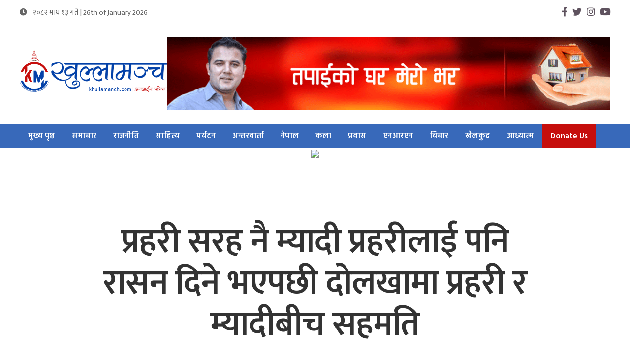

--- FILE ---
content_type: text/html; charset=UTF-8
request_url: https://khullamanch.com/archives/5414
body_size: 9553
content:
 <!doctype html>
<html lang="en">
<head>
	<meta charset="UTF-8">
	<meta name="viewport" content="width=device-width, initial-scale=1">
	<link rel="profile" href="https://gmpg.org/xfn/11">

	<title>प्रहरी सरह नै म्यादी प्रहरीलाई पनि रासन दिने भएपछी  दोलखामा प्रहरी र म्यादीबीच सहमति &#8211; खुल्लामन्च : समुदायको आवाज</title>
<meta name='robots' content='max-image-preview:large' />
<link rel="alternate" type="application/rss+xml" title="खुल्लामन्च : समुदायको आवाज &raquo; Feed" href="https://khullamanch.com/feed" />
<link rel="alternate" type="application/rss+xml" title="खुल्लामन्च : समुदायको आवाज &raquo; Comments Feed" href="https://khullamanch.com/comments/feed" />
<link rel="alternate" type="application/rss+xml" title="खुल्लामन्च : समुदायको आवाज &raquo; प्रहरी सरह नै म्यादी प्रहरीलाई पनि रासन दिने भएपछी  दोलखामा प्रहरी र म्यादीबीच सहमति Comments Feed" href="https://khullamanch.com/archives/5414/feed" />
<script>
window._wpemojiSettings = {"baseUrl":"https:\/\/s.w.org\/images\/core\/emoji\/15.0.3\/72x72\/","ext":".png","svgUrl":"https:\/\/s.w.org\/images\/core\/emoji\/15.0.3\/svg\/","svgExt":".svg","source":{"concatemoji":"https:\/\/khullamanch.com\/wp-includes\/js\/wp-emoji-release.min.js?ver=6.5.7"}};
/*! This file is auto-generated */
!function(i,n){var o,s,e;function c(e){try{var t={supportTests:e,timestamp:(new Date).valueOf()};sessionStorage.setItem(o,JSON.stringify(t))}catch(e){}}function p(e,t,n){e.clearRect(0,0,e.canvas.width,e.canvas.height),e.fillText(t,0,0);var t=new Uint32Array(e.getImageData(0,0,e.canvas.width,e.canvas.height).data),r=(e.clearRect(0,0,e.canvas.width,e.canvas.height),e.fillText(n,0,0),new Uint32Array(e.getImageData(0,0,e.canvas.width,e.canvas.height).data));return t.every(function(e,t){return e===r[t]})}function u(e,t,n){switch(t){case"flag":return n(e,"\ud83c\udff3\ufe0f\u200d\u26a7\ufe0f","\ud83c\udff3\ufe0f\u200b\u26a7\ufe0f")?!1:!n(e,"\ud83c\uddfa\ud83c\uddf3","\ud83c\uddfa\u200b\ud83c\uddf3")&&!n(e,"\ud83c\udff4\udb40\udc67\udb40\udc62\udb40\udc65\udb40\udc6e\udb40\udc67\udb40\udc7f","\ud83c\udff4\u200b\udb40\udc67\u200b\udb40\udc62\u200b\udb40\udc65\u200b\udb40\udc6e\u200b\udb40\udc67\u200b\udb40\udc7f");case"emoji":return!n(e,"\ud83d\udc26\u200d\u2b1b","\ud83d\udc26\u200b\u2b1b")}return!1}function f(e,t,n){var r="undefined"!=typeof WorkerGlobalScope&&self instanceof WorkerGlobalScope?new OffscreenCanvas(300,150):i.createElement("canvas"),a=r.getContext("2d",{willReadFrequently:!0}),o=(a.textBaseline="top",a.font="600 32px Arial",{});return e.forEach(function(e){o[e]=t(a,e,n)}),o}function t(e){var t=i.createElement("script");t.src=e,t.defer=!0,i.head.appendChild(t)}"undefined"!=typeof Promise&&(o="wpEmojiSettingsSupports",s=["flag","emoji"],n.supports={everything:!0,everythingExceptFlag:!0},e=new Promise(function(e){i.addEventListener("DOMContentLoaded",e,{once:!0})}),new Promise(function(t){var n=function(){try{var e=JSON.parse(sessionStorage.getItem(o));if("object"==typeof e&&"number"==typeof e.timestamp&&(new Date).valueOf()<e.timestamp+604800&&"object"==typeof e.supportTests)return e.supportTests}catch(e){}return null}();if(!n){if("undefined"!=typeof Worker&&"undefined"!=typeof OffscreenCanvas&&"undefined"!=typeof URL&&URL.createObjectURL&&"undefined"!=typeof Blob)try{var e="postMessage("+f.toString()+"("+[JSON.stringify(s),u.toString(),p.toString()].join(",")+"));",r=new Blob([e],{type:"text/javascript"}),a=new Worker(URL.createObjectURL(r),{name:"wpTestEmojiSupports"});return void(a.onmessage=function(e){c(n=e.data),a.terminate(),t(n)})}catch(e){}c(n=f(s,u,p))}t(n)}).then(function(e){for(var t in e)n.supports[t]=e[t],n.supports.everything=n.supports.everything&&n.supports[t],"flag"!==t&&(n.supports.everythingExceptFlag=n.supports.everythingExceptFlag&&n.supports[t]);n.supports.everythingExceptFlag=n.supports.everythingExceptFlag&&!n.supports.flag,n.DOMReady=!1,n.readyCallback=function(){n.DOMReady=!0}}).then(function(){return e}).then(function(){var e;n.supports.everything||(n.readyCallback(),(e=n.source||{}).concatemoji?t(e.concatemoji):e.wpemoji&&e.twemoji&&(t(e.twemoji),t(e.wpemoji)))}))}((window,document),window._wpemojiSettings);
</script>
<style id='wp-emoji-styles-inline-css'>

	img.wp-smiley, img.emoji {
		display: inline !important;
		border: none !important;
		box-shadow: none !important;
		height: 1em !important;
		width: 1em !important;
		margin: 0 0.07em !important;
		vertical-align: -0.1em !important;
		background: none !important;
		padding: 0 !important;
	}
</style>
<link rel='stylesheet' id='UIKIT-css-css' href='https://khullamanch.com/wp-content/themes/khullamanch/assets/css/uikit.min.css?ver=6.5.7' media='all' />
<link rel='stylesheet' id='fontawesome-css' href='https://khullamanch.com/wp-content/themes/khullamanch/assets/css/all.css?ver=6.5.7' media='all' />
<link rel='stylesheet' id='khullamanch-style-css' href='https://khullamanch.com/wp-content/themes/khullamanch/style.css?ver=1.0.0' media='all' />
<link rel='stylesheet' id='resoinsive-css' href='https://khullamanch.com/wp-content/themes/khullamanch/assets/css/responsive.css?ver=6.5.7' media='all' />
<link rel="https://api.w.org/" href="https://khullamanch.com/wp-json/" /><link rel="alternate" type="application/json" href="https://khullamanch.com/wp-json/wp/v2/posts/5414" /><link rel="EditURI" type="application/rsd+xml" title="RSD" href="https://khullamanch.com/xmlrpc.php?rsd" />
<meta name="generator" content="WordPress 6.5.7" />
<link rel="canonical" href="https://khullamanch.com/archives/5414" />
<link rel='shortlink' href='https://khullamanch.com/?p=5414' />
<link rel="alternate" type="application/json+oembed" href="https://khullamanch.com/wp-json/oembed/1.0/embed?url=https%3A%2F%2Fkhullamanch.com%2Farchives%2F5414" />
<link rel="alternate" type="text/xml+oembed" href="https://khullamanch.com/wp-json/oembed/1.0/embed?url=https%3A%2F%2Fkhullamanch.com%2Farchives%2F5414&#038;format=xml" />
<link rel="pingback" href="https://khullamanch.com/xmlrpc.php">		<style type="text/css">
					.site-title,
			.site-description {
				position: absolute;
				clip: rect(1px, 1px, 1px, 1px);
				}
					</style>
		<link rel="icon" href="https://khullamanch.com/wp-content/uploads/2021/02/khulla.png" sizes="32x32" />
<link rel="icon" href="https://khullamanch.com/wp-content/uploads/2021/02/khulla.png" sizes="192x192" />
<link rel="apple-touch-icon" href="https://khullamanch.com/wp-content/uploads/2021/02/khulla.png" />
<meta name="msapplication-TileImage" content="https://khullamanch.com/wp-content/uploads/2021/02/khulla.png" />
	
	<meta property="og:image" content="https://khullamanch.com/wp-content/uploads/2017/12/myadi2.jpg" />
	
	
	<script type='text/javascript' src='https://platform-api.sharethis.com/js/sharethis.js#property=602603b2724c390011e3ee90&product=sop' async='async'></script>
</head>

<body class="post-template-default single single-post postid-5414 single-format-standard wp-custom-logo">
<div id="page" class="site">
	<div class="top-header">
		<div class="uk-container">
			<div class="uk-flex uk-flex-middle uk-flex-between uk-flex-wrap">
				<div class="date">
					<i class="fa fa-clock"></i>
						२०८२ माघ  १३ गते  | 26th of January 2026									
				</div>
				<div>
												<a href="https://www.facebook.com/KhullaManchCom-262787457090640/" target="_blank"
								rel="noopener noreferrer">
								<i class="fab fa-facebook-f"></i>
							</a>
																					<a href="https://twitter.com/" target="_blank"
								rel="noopener noreferrer">
								<i class="fab fa-twitter"></i>

							</a>
																					<a href="#" target="_blank"
								rel="noopener noreferrer">
								<i class="fab fa-instagram"></i>

							</a>
																					<a href="https://www.youtube.com/watch?v=6-lqbQPPk98" target="_blank"
								rel="noopener noreferrer">
								<i class="fab fa-youtube"></i>

							</a>
														
				</div>
			</div>
		</div>
	</div>
	
	<header id="masthead" class="site-header"  >
		<div class="uk-container">
				<div class="uk-flex uk-flex-middle uk-flex-between">
						<div class="site-branding">
							<a href="https://khullamanch.com/" class="custom-logo-link" rel="home"><img width="470" height="180" src="https://khullamanch.com/wp-content/uploads/2021/02/key_gen_server.png" class="custom-logo" alt="खुल्लामन्च : समुदायको आवाज" decoding="async" fetchpriority="high" srcset="https://khullamanch.com/wp-content/uploads/2021/02/key_gen_server.png 470w, https://khullamanch.com/wp-content/uploads/2021/02/key_gen_server-300x115.png 300w" sizes="(max-width: 470px) 100vw, 470px" /></a>								<p class="site-title"><a href="https://khullamanch.com/" rel="home">खुल्लामन्च : समुदायको आवाज</a></p>
																<p class="site-description">Connecting Community Through Media</p>
												</div><!-- .site-branding -->
					<div class="header-ad uk-visible@m">
						    <div class="desktop-view">
								
								<a href="https://www.facebook.com/realtorsuryathapa"><img src="https://khullamanch.com/wp-content/uploads/2024/04/Untitled.gif"></a>
						 							</div>
					</div>

					<a uk-toggle="target: #offcanvas-reveal"  class="toggle">
						<i class="fas fa-bars"></i>
					</a>
				</div>
		</div>

		<nav id="site-navigation" class="site-nav">
			<div class="uk-container">
				<div class="menu-primary-menu-container"><ul id="primary-menu" class="uk-visible@m"><li id="menu-item-28" class="menu-item menu-item-type-custom menu-item-object-custom menu-item-28"><a href="/">मुख्य पृष्ठ</a></li>
<li id="menu-item-30" class="menu-item menu-item-type-taxonomy menu-item-object-category current-post-ancestor current-menu-parent current-post-parent menu-item-30"><a href="https://khullamanch.com/archives/category/news">समाचार</a></li>
<li id="menu-item-237" class="menu-item menu-item-type-taxonomy menu-item-object-category menu-item-237"><a href="https://khullamanch.com/archives/category/politics">राजनीति</a></li>
<li id="menu-item-238" class="menu-item menu-item-type-taxonomy menu-item-object-category menu-item-238"><a href="https://khullamanch.com/archives/category/literature">साहित्य</a></li>
<li id="menu-item-33" class="menu-item menu-item-type-taxonomy menu-item-object-category menu-item-33"><a href="https://khullamanch.com/archives/category/tourism">पर्यटन</a></li>
<li id="menu-item-239" class="menu-item menu-item-type-taxonomy menu-item-object-category menu-item-239"><a href="https://khullamanch.com/archives/category/interview">अन्तरवार्ता</a></li>
<li id="menu-item-236" class="menu-item menu-item-type-taxonomy menu-item-object-category menu-item-236"><a href="https://khullamanch.com/archives/category/nepal">नेपाल</a></li>
<li id="menu-item-36" class="menu-item menu-item-type-taxonomy menu-item-object-category menu-item-36"><a href="https://khullamanch.com/archives/category/entertainment">कला</a></li>
<li id="menu-item-64" class="menu-item menu-item-type-custom menu-item-object-custom menu-item-has-children menu-item-64"><a>प्रवास</a>
<ul class="sub-menu">
	<li id="menu-item-65" class="menu-item menu-item-type-taxonomy menu-item-object-category menu-item-65"><a href="https://khullamanch.com/archives/category/foriegn/usa">अमेरिका</a></li>
	<li id="menu-item-66" class="menu-item menu-item-type-taxonomy menu-item-object-category menu-item-66"><a href="https://khullamanch.com/archives/category/foriegn/los-angeles">लस एन्जलस</a></li>
</ul>
</li>
<li id="menu-item-91" class="menu-item menu-item-type-taxonomy menu-item-object-category menu-item-91"><a href="https://khullamanch.com/archives/category/nrn-election-2017">एनआरएन</a></li>
<li id="menu-item-141" class="menu-item menu-item-type-taxonomy menu-item-object-category menu-item-141"><a href="https://khullamanch.com/archives/category/thoughts">विचार</a></li>
<li id="menu-item-37" class="menu-item menu-item-type-taxonomy menu-item-object-category menu-item-37"><a href="https://khullamanch.com/archives/category/sports">खेलकुद</a></li>
<li id="menu-item-11021" class="menu-item menu-item-type-taxonomy menu-item-object-category menu-item-11021"><a href="https://khullamanch.com/archives/category/%e0%a4%86%e0%a4%a7%e0%a5%8d%e0%a4%af%e0%a4%be%e0%a4%a4%e0%a5%8d%e0%a4%ae">आध्यात्म</a></li>
<li id="menu-item-17936" class="redbutton menu-item menu-item-type-custom menu-item-object-custom menu-item-17936"><a href="https://www.paypal.com/donate?business=khullamanch.com%40gmail.com&#038;currency_code=USD">Donate Us</a></li>
</ul></div>			</div>

		</nav>

	</header><!-- #masthead -->




<div id="offcanvas-reveal" class="canvas-menu" uk-offcanvas="mode: reveal; overlay: true">
    <div class="uk-offcanvas-bar">
        <div class="menu-primary-menu-container"><ul id="primary-menu" class="menu"><li class="menu-item menu-item-type-custom menu-item-object-custom menu-item-28"><a href="/">मुख्य पृष्ठ</a></li>
<li class="menu-item menu-item-type-taxonomy menu-item-object-category current-post-ancestor current-menu-parent current-post-parent menu-item-30"><a href="https://khullamanch.com/archives/category/news">समाचार</a></li>
<li class="menu-item menu-item-type-taxonomy menu-item-object-category menu-item-237"><a href="https://khullamanch.com/archives/category/politics">राजनीति</a></li>
<li class="menu-item menu-item-type-taxonomy menu-item-object-category menu-item-238"><a href="https://khullamanch.com/archives/category/literature">साहित्य</a></li>
<li class="menu-item menu-item-type-taxonomy menu-item-object-category menu-item-33"><a href="https://khullamanch.com/archives/category/tourism">पर्यटन</a></li>
<li class="menu-item menu-item-type-taxonomy menu-item-object-category menu-item-239"><a href="https://khullamanch.com/archives/category/interview">अन्तरवार्ता</a></li>
<li class="menu-item menu-item-type-taxonomy menu-item-object-category menu-item-236"><a href="https://khullamanch.com/archives/category/nepal">नेपाल</a></li>
<li class="menu-item menu-item-type-taxonomy menu-item-object-category menu-item-36"><a href="https://khullamanch.com/archives/category/entertainment">कला</a></li>
<li class="menu-item menu-item-type-custom menu-item-object-custom menu-item-has-children menu-item-64"><a>प्रवास</a>
<ul class="sub-menu">
	<li class="menu-item menu-item-type-taxonomy menu-item-object-category menu-item-65"><a href="https://khullamanch.com/archives/category/foriegn/usa">अमेरिका</a></li>
	<li class="menu-item menu-item-type-taxonomy menu-item-object-category menu-item-66"><a href="https://khullamanch.com/archives/category/foriegn/los-angeles">लस एन्जलस</a></li>
</ul>
</li>
<li class="menu-item menu-item-type-taxonomy menu-item-object-category menu-item-91"><a href="https://khullamanch.com/archives/category/nrn-election-2017">एनआरएन</a></li>
<li class="menu-item menu-item-type-taxonomy menu-item-object-category menu-item-141"><a href="https://khullamanch.com/archives/category/thoughts">विचार</a></li>
<li class="menu-item menu-item-type-taxonomy menu-item-object-category menu-item-37"><a href="https://khullamanch.com/archives/category/sports">खेलकुद</a></li>
<li class="menu-item menu-item-type-taxonomy menu-item-object-category menu-item-11021"><a href="https://khullamanch.com/archives/category/%e0%a4%86%e0%a4%a7%e0%a5%8d%e0%a4%af%e0%a4%be%e0%a4%a4%e0%a5%8d%e0%a4%ae">आध्यात्म</a></li>
<li class="redbutton menu-item menu-item-type-custom menu-item-object-custom menu-item-17936"><a href="https://www.paypal.com/donate?business=khullamanch.com%40gmail.com&#038;currency_code=USD">Donate Us</a></li>
</ul></div>    </div>
</div>


 <section class="ad-after-breaking uk-text-center">
			<div class="uk-container">
				
				<div class="mobile-view">
					 <div class="gam-ad-position-wrap home-header-logo-right">
	</div>
				</div><img src=https://theworldnepalnews.com/wp-content/uploads/2021/02/rajendra-dai-new-ad-scaled.gif">
			</div>
		</section>
 <script async src="https://pagead2.googlesyndication.com/pagead/js/adsbygoogle.js?client=ca-pub-3202919183599759"
     crossorigin="anonymous"></script>
		
	<main id="primary" class="site-main">
	    
	     	 <section class="ad-after-breaking uk-text-center">
			<div class="uk-container">
				<div class="desktop-view">
					 	<div class="gam-ad-position-wrap home-after-main-menu">
	</div>
				</div>
				<div class="mobile-view">
					<div class="gam-ad-position-wrap home-after-main-menu">
	</div>
				</div>
			</div>
		</section>
		

				
		
		<section class="section">
			<div class="uk-container">
				<div class="single-header">
					<div class="uk-container uk-container-small ">
						<div class="b-news ">
							<h2 class="title uk-container uk-container-small ">
								प्रहरी सरह नै म्यादी प्रहरीलाई पनि रासन दिने भएपछी  दोलखामा प्रहरी र म्यादीबीच सहमति							</h2>
						</div>
					</div>
					<div class="img-wrap" >
					<a href="https://khullamanch.com/archives/5414">
											 <img src="https://khullamanch.com/wp-content/uploads/2017/12/myadi2.jpg" alt="प्रहरी सरह नै म्यादी प्रहरीलाई पनि रासन दिने भएपछी  दोलखामा प्रहरी र म्यादीबीच सहमति"> 										</a>
					</div>
				</div>

 <section class="ad-after-breaking uk-text-center">
			<div class="uk-container">
				<div class="desktop-view">
					 	<div class="gam-ad-position-wrap home-after-breking-news">
	</div>
				</div>
				<div class="mobile-view">
					<div class="gam-ad-position-wrap home-after-breaking-newsmobile">
	</div>
				</div>
			</div>
		</section>
		
				<div class="post-detail">
					<div class="uk-flex uk-flex-middle uk-flex-between uk-flex-wrap">
						<div class=" author__wrap uk-flex uk-flex-middle uk-flex-wrap">
							  <!--   <img src="https://www.khullamanch.com/wp-content/uploads/2021/02/jhakri.jpg" alt=""> -->
							   <img src=https://khullamanch.com/wp-content/uploads/2021/02/khulla.png>								<strong> खुल्लामन्च </strong>		
								<div class="post__time">
									   &nbsp;प्रकाशित: २०७४ पुष  ३ गते १३:२८								</div>
						</div>

						
						<div class="uk-flex uk-flex-middle uk-flex-wrap">
							<div class="text-resizer">
								<button class="increase-font" id="change-font-size"> 
									अ <sup>+</sup>
								</button>
								<button class="decrease-font" id="change-font-size"> 
									अ <sup>-</sup>
								</button>
							</div>
							<!-- ShareThis BEGIN --><div class="sharethis-inline-share-buttons"></div><!-- ShareThis END -->
						</div>
					</div>
				</div>
			</div>
		</section>

		<section class="uk-article section">
			<div class="uk-container">
				<div class="uk-grid uk-grid-medium" uk-grid>
					<div class="uk-width-expand@m">
						<div class="uk-grid uk-grid-medium " uk-grid>
							<div class="uk-width-small@m"></div>
							<div class="uk-width-expand@m">
								<div class="single-article uk-text-justify">
									<p>दोलखा, ३ पुस । दोलखामा प्रहरी र म्यादी प्रहरीबीच सहमती भएको छ । रासनको बिषयमा प्रहरी र म्यादी प्रहरीबीच विवाद हुदै आएको थियो । नेपाल प्रहरीलाई दिइने रासन सुविधा नै म्यादी प्रहरीलाई दिने भएपछि म्यादी प्रहरी सहमतिमा पुगेका हुन् ।</p>
<p>जिल्ला प्रहरी कार्यालय दोलखाका प्रहरी निरीक्षक रमेश प्रधानका अनुसार दोलखाका प्रहरीलाई प्रति छाक ६५ रुपैयाँ दिने गरिएकोमा अब म्यादी प्रहरीलाई पनि प्रहरीकै बराबर रकम दिने सहमति भएको हो । आफ्नो सेवा सुविधा कटौती गर्न खोजेको र प्रहरीलाई भन्दा बढी खानाको रकम लिन लागेको भन्दै दोलखाका प्रहरी र म्यादी प्रहरीबीच झडप भएको थियो । प्रहरी प्रमुख नायव उपरीक्षक रामेश्वर कार्की र केही म्यादी प्रहरीबीच भएको छलफलमा उक्त सहमति भएको हो ।</p>
<p>सोमबार दिउँसो प्रहरी कार्यालय अगाडि भएको झडपमा ७ जना म्यादी प्रहरी घाइते भएका थिए । घाइते म्यादी प्रहरीको प्रस्तावित चरीकोट अस्पतालमा उपचार भइरहेको छ । म्यादी प्रहरीलाई प्रतिछाक ६० रुपैयाँ तोकिएपछि उनीहरु प्रहरीविरुद्ध आक्रोशित हुँदै प्रतिछाक ९५ रुपैयाँ मागेर नाराबाजी गरी बजार परिक्रमा गरेका थिए । दोलखामा ७ सय ५५ जना म्यादी प्रहरी कार्यरत छन् ।</p>
									
									<div><!-- ShareThis BEGIN --><div class="sharethis-inline-share-buttons"></div><!-- ShareThis END --></div>
									 <section id="text-2" class="widget widget_text">			<div class="textwidget"><p><a href="https://esofttechinc.com" target="_blank" rel="noopener"><img decoding="async" src="https://np.himalayanvoice.com/wp-content/uploads/2025/08/esofttech-ad-scaled.png" /></a></p>
</div>
		</section>									
								</div>
							</div>
							<div class="related-tag uk-text-right">
											</div>
						</div>

						<div class="comment-area uk-margin-medium-top">
							
<div id="comments" class="comments-area">

		<div id="respond" class="comment-respond">
		<h3 id="reply-title" class="comment-reply-title">Leave a Reply</h3><form action="https://khullamanch.com/wp-comments-post.php" method="post" id="commentform" class="comment-form" novalidate><p class="comment-notes"><span id="email-notes">Your email address will not be published.</span> <span class="required-field-message">Required fields are marked <span class="required">*</span></span></p><p class="comment-form-comment"><label for="comment">Comment <span class="required">*</span></label> <textarea id="comment" name="comment" cols="45" rows="8" maxlength="65525" required></textarea></p><p class="comment-form-author"><label for="author">Name</label> <input id="author" name="author" type="text" value="" size="30" maxlength="245" autocomplete="name" /></p>
<p class="comment-form-email"><label for="email">Email</label> <input id="email" name="email" type="email" value="" size="30" maxlength="100" aria-describedby="email-notes" autocomplete="email" /></p>
<p class="comment-form-url"><label for="url">Website</label> <input id="url" name="url" type="url" value="" size="30" maxlength="200" autocomplete="url" /></p>
<p class="form-submit"><input name="submit" type="submit" id="submit" class="submit" value="Post Comment" /> <input type='hidden' name='comment_post_ID' value='5414' id='comment_post_ID' />
<input type='hidden' name='comment_parent' id='comment_parent' value='0' />
</p><p style="display: none;"><input type="hidden" id="akismet_comment_nonce" name="akismet_comment_nonce" value="acff3c4da1" /></p><p style="display: none !important;" class="akismet-fields-container" data-prefix="ak_"><label>&#916;<textarea name="ak_hp_textarea" cols="45" rows="8" maxlength="100"></textarea></label><input type="hidden" id="ak_js_1" name="ak_js" value="78"/><script>document.getElementById( "ak_js_1" ).setAttribute( "value", ( new Date() ).getTime() );</script></p></form>	</div><!-- #respond -->
	
</div><!-- #comments -->
						</div>
						
						
			<section class="ad-after-breaking uk-text-center">
			<div class="uk-container">
				<div class="desktop-view">
					 	 <div class="gam-ad-position-wrap home-after-main-news">
	</div>
				</div>
				<div class="mobile-view">
					 <div class="gam-ad-position-wrap home-after-main-news">
	</div>
				</div>
			</div>
		</section>
		
		<section class="ad-after-breaking uk-text-center">
			<div class="uk-container">
				<div class="desktop-view">
					 	  <div class="gam-ad-position-wrap home-above-rajniti">
	</div>
				</div>
				<div class="mobile-view">
					  <div class="gam-ad-position-wrap home-above-rajniti-mb">
	</div>
				</div>
			</div> 
		</section>
						
						 
						
						<section class=" section related-news">
			<div class="uk-container">
				
				<h2 class="cat-heading uk-text-center">
					<span><a href="#">सम्बन्धित खवर</a></span>
				</h2>
				<div class="three-col-news uk-grid  uk-grid-medium uk-child-width-1-3@m  uk-child-width-1-2" uk-grid>
										<div class="column-news">
						<div class="img-wrap">
		    				<a href="https://khullamanch.com/archives/22891">
															 <img src="https://khullamanch.com/wp-content/uploads/2026/01/navin-k.jpg" alt="सांझ पख लस एन्जलसवासीसंग नविन भट्टराई &#8211; शुक्रवार हिमालयमा"> 														</a>
		    			</div>	
		    			<div class="news-title">
		    				<h3 class="title">
		    					<a href="https://khullamanch.com/archives/22891">सांझ पख लस एन्जलसवासीसंग नविन भट्टराई &#8211; शुक्रवार हिमालयमा</a>
		    				</h3>
		    			</div>
					</div>
										<div class="column-news">
						<div class="img-wrap">
		    				<a href="https://khullamanch.com/archives/22884">
															 <img src="https://khullamanch.com/wp-content/uploads/2025/12/bhuwa-for-RSP.jpg" alt="प्रवास नेपाली सम्पर्क समिति, क्यालिफोर्निया च्याप्टरको अध्यक्ष पदमा भुवा निउरे"> 														</a>
		    			</div>	
		    			<div class="news-title">
		    				<h3 class="title">
		    					<a href="https://khullamanch.com/archives/22884">प्रवास नेपाली सम्पर्क समिति, क्यालिफोर्निया च्याप्टरको अध्यक्ष पदमा भुवा निउरे</a>
		    				</h3>
		    			</div>
					</div>
										<div class="column-news">
						<div class="img-wrap">
		    				<a href="https://khullamanch.com/archives/22881">
															 <img src="https://khullamanch.com/wp-content/uploads/2025/12/gurung-lhoshar.jpg" alt="लस एन्जलसमा तमु ल्होसार भव्य रूपमा मनाइँदै"> 														</a>
		    			</div>	
		    			<div class="news-title">
		    				<h3 class="title">
		    					<a href="https://khullamanch.com/archives/22881">लस एन्जलसमा तमु ल्होसार भव्य रूपमा मनाइँदै</a>
		    				</h3>
		    			</div>
					</div>
										<div class="column-news">
						<div class="img-wrap">
		    				<a href="https://khullamanch.com/archives/22879">
															 <img src="https://khullamanch.com/wp-content/uploads/2018/08/njss-1.jpg" alt="नेपाली जनसम्पर्क समिति अमेरिकाको केन्द्रीय अधिवेशन हाललाई स्थगित, चाँडै नयाँ मिति सार्वजनिक गरिने"> 														</a>
		    			</div>	
		    			<div class="news-title">
		    				<h3 class="title">
		    					<a href="https://khullamanch.com/archives/22879">नेपाली जनसम्पर्क समिति अमेरिकाको केन्द्रीय अधिवेशन हाललाई स्थगित, चाँडै नयाँ मिति सार्वजनिक गरिने</a>
		    				</h3>
		    			</div>
					</div>
										<div class="column-news">
						<div class="img-wrap">
		    				<a href="https://khullamanch.com/archives/22874">
															 <img src="https://khullamanch.com/wp-content/uploads/2025/12/njss-sca.jpg" alt="नेपाली जनसम्पर्क समिति, दक्षिण क्यालिफोर्नियाको सभापतिमा रामचन्द्र लामिछाने"> 														</a>
		    			</div>	
		    			<div class="news-title">
		    				<h3 class="title">
		    					<a href="https://khullamanch.com/archives/22874">नेपाली जनसम्पर्क समिति, दक्षिण क्यालिफोर्नियाको सभापतिमा रामचन्द्र लामिछाने</a>
		    				</h3>
		    			</div>
					</div>
										<div class="column-news">
						<div class="img-wrap">
		    				<a href="https://khullamanch.com/archives/22868">
															 <img src="https://khullamanch.com/wp-content/uploads/2025/12/blood-drive.jpg" alt="नेवा: समाज, साउदर्न क्यालिफोर्नियाद्दारा &#8216;रक्तदान-जीवनदान&#8217; कार्यक्रमको आयोजना"> 														</a>
		    			</div>	
		    			<div class="news-title">
		    				<h3 class="title">
		    					<a href="https://khullamanch.com/archives/22868">नेवा: समाज, साउदर्न क्यालिफोर्नियाद्दारा &#8216;रक्तदान-जीवनदान&#8217; कार्यक्रमको आयोजना</a>
		    				</h3>
		    			</div>
					</div>
										<div class="column-news">
						<div class="img-wrap">
		    				<a href="https://khullamanch.com/archives/22859">
															 <img src="https://khullamanch.com/wp-content/uploads/2025/12/IMG_4216.jpeg" alt="ब्युमोन्ट ब्यानिगं नेपाली समाजको अध्यक्षमा एकदेव शर्मा"> 														</a>
		    			</div>	
		    			<div class="news-title">
		    				<h3 class="title">
		    					<a href="https://khullamanch.com/archives/22859">ब्युमोन्ट ब्यानिगं नेपाली समाजको अध्यक्षमा एकदेव शर्मा</a>
		    				</h3>
		    			</div>
					</div>
										<div class="column-news">
						<div class="img-wrap">
		    				<a href="https://khullamanch.com/archives/22855">
															 <img src="https://khullamanch.com/wp-content/uploads/2025/12/njss-southern.jpg" alt="नेजस, साऊदर्न क्यालिफोर्नियाको अधिवेशन डिसेम्बर २० तारिख, सदस्यता लिने अन्तिम मिति भोलीसम्म"> 														</a>
		    			</div>	
		    			<div class="news-title">
		    				<h3 class="title">
		    					<a href="https://khullamanch.com/archives/22855">नेजस, साऊदर्न क्यालिफोर्नियाको अधिवेशन डिसेम्बर २० तारिख, सदस्यता लिने अन्तिम मिति भोलीसम्म</a>
		    				</h3>
		    			</div>
					</div>
										<div class="column-news">
						<div class="img-wrap">
		    				<a href="https://khullamanch.com/archives/22851">
															 <img src="https://khullamanch.com/wp-content/uploads/2025/12/newaa-yumari.jpg" alt="‘यमरी पुन्ही–२०२५’ : नेवा समुदायको सांस्कृतिक उत्सव डिसेम्बर ७ मा"> 														</a>
		    			</div>	
		    			<div class="news-title">
		    				<h3 class="title">
		    					<a href="https://khullamanch.com/archives/22851">‘यमरी पुन्ही–२०२५’ : नेवा समुदायको सांस्कृतिक उत्सव डिसेम्बर ७ मा</a>
		    				</h3>
		    			</div>
					</div>
									</div>
			</div>
		</section>

					</div>
					<div class="uk-width-medium@m">
						<div class="sidebar-ad uk-text-right">
							<div class="desktop-view">
								<div class="gam-ad-position-wrap">
									 <div class="gam-ad-position-wrap home-main-news-right">
	</div>
							    </div>
							</div>	
						</div>	
						<div class="education-news uk-margin-medium-top">
							<h2 class="cat-heading uk-text-center">
								<span>
									<a href="#">ताजा अपडेट</a>
								</span>
							</h2>
								                    	<div class="column-news">
								<div class="img-wrap">
				    				<a href="https://khullamanch.com/archives/22891">
															 <img src="https://khullamanch.com/wp-content/uploads/2026/01/navin-k.jpg" alt="सांझ पख लस एन्जलसवासीसंग नविन भट्टराई &#8211; शुक्रवार हिमालयमा"> 														</a>
				    			</div>	
				    			<div class="news-title">
				    				<h3 class="title">
				    					<a href="https://khullamanch.com/archives/22891">सांझ पख लस एन्जलसवासीसंग नविन भट्टराई &#8211; शुक्रवार हिमालयमा</a>
				    				</h3>
				    			</div>
							</div>	
							<div class="literature-news ">
															<div class="news thumb-news">
									<div class="img-wrap">
										<a href="https://khullamanch.com/archives/22884">
															 <img src="https://khullamanch.com/wp-content/uploads/2025/12/bhuwa-for-RSP.jpg" alt="प्रवास नेपाली सम्पर्क समिति, क्यालिफोर्निया च्याप्टरको अध्यक्ष पदमा भुवा निउरे"> 														</a>
									</div>
									<div class="news-title">
										<h3 class="title">
											<a href="https://khullamanch.com/archives/22884">प्रवास नेपाली सम्पर्क समिति, क्यालिफोर्निया च्याप्टरको अध्यक्ष पदमा भुवा निउरे</a>
										</h3>
									</div>
								</div>
															<div class="news thumb-news">
									<div class="img-wrap">
										<a href="https://khullamanch.com/archives/22881">
															 <img src="https://khullamanch.com/wp-content/uploads/2025/12/gurung-lhoshar.jpg" alt="लस एन्जलसमा तमु ल्होसार भव्य रूपमा मनाइँदै"> 														</a>
									</div>
									<div class="news-title">
										<h3 class="title">
											<a href="https://khullamanch.com/archives/22881">लस एन्जलसमा तमु ल्होसार भव्य रूपमा मनाइँदै</a>
										</h3>
									</div>
								</div>
															<div class="news thumb-news">
									<div class="img-wrap">
										<a href="https://khullamanch.com/archives/22879">
															 <img src="https://khullamanch.com/wp-content/uploads/2018/08/njss-1.jpg" alt="नेपाली जनसम्पर्क समिति अमेरिकाको केन्द्रीय अधिवेशन हाललाई स्थगित, चाँडै नयाँ मिति सार्वजनिक गरिने"> 														</a>
									</div>
									<div class="news-title">
										<h3 class="title">
											<a href="https://khullamanch.com/archives/22879">नेपाली जनसम्पर्क समिति अमेरिकाको केन्द्रीय अधिवेशन हाललाई स्थगित, चाँडै नयाँ मिति सार्वजनिक गरिने</a>
										</h3>
									</div>
								</div>
															<div class="news thumb-news">
									<div class="img-wrap">
										<a href="https://khullamanch.com/archives/22874">
															 <img src="https://khullamanch.com/wp-content/uploads/2025/12/njss-sca.jpg" alt="नेपाली जनसम्पर्क समिति, दक्षिण क्यालिफोर्नियाको सभापतिमा रामचन्द्र लामिछाने"> 														</a>
									</div>
									<div class="news-title">
										<h3 class="title">
											<a href="https://khullamanch.com/archives/22874">नेपाली जनसम्पर्क समिति, दक्षिण क्यालिफोर्नियाको सभापतिमा रामचन्द्र लामिछाने</a>
										</h3>
									</div>
								</div>
														
							</div>	
						</div>
					</div>
				</div>
			</div>
		</section>



		<!-- <section class=" section related-news">
			<div class="uk-container">
				<h2 class="cat-heading uk-text-center">
					<span><a href="#">सम्बन्धित खवर</a></span>
				</h2>
				<div class="three-col-news uk-grid  uk-grid-medium uk-child-width-1-4@m  uk-child-width-1-2" uk-grid>
										<div class="column-news">
						<div class="img-wrap">
		    				<a href="https://khullamanch.com/archives/22891">
															 <img src="https://khullamanch.com/wp-content/uploads/2026/01/navin-k.jpg" alt="सांझ पख लस एन्जलसवासीसंग नविन भट्टराई &#8211; शुक्रवार हिमालयमा"> 														</a>
		    			</div>	
		    			<div class="news-title">
		    				<h3 class="title">
		    					<a href="https://khullamanch.com/archives/22891">सांझ पख लस एन्जलसवासीसंग नविन भट्टराई &#8211; शुक्रवार हिमालयमा</a>
		    				</h3>
		    			</div>
					</div>
										<div class="column-news">
						<div class="img-wrap">
		    				<a href="https://khullamanch.com/archives/22884">
															 <img src="https://khullamanch.com/wp-content/uploads/2025/12/bhuwa-for-RSP.jpg" alt="प्रवास नेपाली सम्पर्क समिति, क्यालिफोर्निया च्याप्टरको अध्यक्ष पदमा भुवा निउरे"> 														</a>
		    			</div>	
		    			<div class="news-title">
		    				<h3 class="title">
		    					<a href="https://khullamanch.com/archives/22884">प्रवास नेपाली सम्पर्क समिति, क्यालिफोर्निया च्याप्टरको अध्यक्ष पदमा भुवा निउरे</a>
		    				</h3>
		    			</div>
					</div>
										<div class="column-news">
						<div class="img-wrap">
		    				<a href="https://khullamanch.com/archives/22881">
															 <img src="https://khullamanch.com/wp-content/uploads/2025/12/gurung-lhoshar.jpg" alt="लस एन्जलसमा तमु ल्होसार भव्य रूपमा मनाइँदै"> 														</a>
		    			</div>	
		    			<div class="news-title">
		    				<h3 class="title">
		    					<a href="https://khullamanch.com/archives/22881">लस एन्जलसमा तमु ल्होसार भव्य रूपमा मनाइँदै</a>
		    				</h3>
		    			</div>
					</div>
										<div class="column-news">
						<div class="img-wrap">
		    				<a href="https://khullamanch.com/archives/22879">
															 <img src="https://khullamanch.com/wp-content/uploads/2018/08/njss-1.jpg" alt="नेपाली जनसम्पर्क समिति अमेरिकाको केन्द्रीय अधिवेशन हाललाई स्थगित, चाँडै नयाँ मिति सार्वजनिक गरिने"> 														</a>
		    			</div>	
		    			<div class="news-title">
		    				<h3 class="title">
		    					<a href="https://khullamanch.com/archives/22879">नेपाली जनसम्पर्क समिति अमेरिकाको केन्द्रीय अधिवेशन हाललाई स्थगित, चाँडै नयाँ मिति सार्वजनिक गरिने</a>
		    				</h3>
		    			</div>
					</div>
										<div class="column-news">
						<div class="img-wrap">
		    				<a href="https://khullamanch.com/archives/22874">
															 <img src="https://khullamanch.com/wp-content/uploads/2025/12/njss-sca.jpg" alt="नेपाली जनसम्पर्क समिति, दक्षिण क्यालिफोर्नियाको सभापतिमा रामचन्द्र लामिछाने"> 														</a>
		    			</div>	
		    			<div class="news-title">
		    				<h3 class="title">
		    					<a href="https://khullamanch.com/archives/22874">नेपाली जनसम्पर्क समिति, दक्षिण क्यालिफोर्नियाको सभापतिमा रामचन्द्र लामिछाने</a>
		    				</h3>
		    			</div>
					</div>
										<div class="column-news">
						<div class="img-wrap">
		    				<a href="https://khullamanch.com/archives/22868">
															 <img src="https://khullamanch.com/wp-content/uploads/2025/12/blood-drive.jpg" alt="नेवा: समाज, साउदर्न क्यालिफोर्नियाद्दारा &#8216;रक्तदान-जीवनदान&#8217; कार्यक्रमको आयोजना"> 														</a>
		    			</div>	
		    			<div class="news-title">
		    				<h3 class="title">
		    					<a href="https://khullamanch.com/archives/22868">नेवा: समाज, साउदर्न क्यालिफोर्नियाद्दारा &#8216;रक्तदान-जीवनदान&#8217; कार्यक्रमको आयोजना</a>
		    				</h3>
		    			</div>
					</div>
										<div class="column-news">
						<div class="img-wrap">
		    				<a href="https://khullamanch.com/archives/22859">
															 <img src="https://khullamanch.com/wp-content/uploads/2025/12/IMG_4216.jpeg" alt="ब्युमोन्ट ब्यानिगं नेपाली समाजको अध्यक्षमा एकदेव शर्मा"> 														</a>
		    			</div>	
		    			<div class="news-title">
		    				<h3 class="title">
		    					<a href="https://khullamanch.com/archives/22859">ब्युमोन्ट ब्यानिगं नेपाली समाजको अध्यक्षमा एकदेव शर्मा</a>
		    				</h3>
		    			</div>
					</div>
										<div class="column-news">
						<div class="img-wrap">
		    				<a href="https://khullamanch.com/archives/22855">
															 <img src="https://khullamanch.com/wp-content/uploads/2025/12/njss-southern.jpg" alt="नेजस, साऊदर्न क्यालिफोर्नियाको अधिवेशन डिसेम्बर २० तारिख, सदस्यता लिने अन्तिम मिति भोलीसम्म"> 														</a>
		    			</div>	
		    			<div class="news-title">
		    				<h3 class="title">
		    					<a href="https://khullamanch.com/archives/22855">नेजस, साऊदर्न क्यालिफोर्नियाको अधिवेशन डिसेम्बर २० तारिख, सदस्यता लिने अन्तिम मिति भोलीसम्म</a>
		    				</h3>
		    			</div>
					</div>
									</div>
			</div>
		</section> -->

	</main><!-- #main -->

<script async src="https://pagead2.googlesyndication.com/pagead/js/adsbygoogle.js?client=ca-pub-3202919183599759"
     crossorigin="anonymous"></script>
	<footer id="colophon" class="site-footer">
		<div class="uk-container">
			<div class="uk-grid uk-grid-medium uk-grid-divider" uk-grid>
				<div class="uk-width-1-3@m">
						<div class="footer-logo">
							<a href="#">
								<img src="https://khullamanch.com/wp-content/themes/khullamanch/assets/img/logo.png" alt="">
							</a>
						</div>
						<ul class="fa-ul company-contact-info margin-top">
								
							<li>
								<i class="fa-map-marked fa"></i> 
								अमेरिका :							</li>
																				<li>
								<i class="fa fa-phone"></i> 
								 (626) 927 7414							</li>
																										<li>
								<i class="fa fa-envelope"></i> 
								Email:<a href="/cdn-cgi/l/email-protection" class="__cf_email__" data-cfemail="c2a9aab7aeaea3afa3aca1aaeca1adaf82a5afa3abaeeca1adaf">[email&#160;protected]</a> 
							</li>
																		</ul>
						
							Support US: 
								<form action="https://www.paypal.com/donate" method="post" target="_blank">
<input type="hidden" name="business" value="khullamanch.com@gmail.com" />
<input type="hidden" name="item_name" value="Help to run the website" />
<input type="hidden" name="currency_code" value="USD" />
<input type="image" src="https://www.khullaManch.com/wp-content/uploads/2021/03/paypal-payment.png" border="0" name="submit" title="PayPal - The safer, easier way to pay online!" alt="Donate with PayPal button" style="border-radius: 10px; margin-top: 10px;" />
<img alt="" border="0" src="https://www.paypal.com/en_US/i/scr/pixel.gif" width="1" height="1" />
</form>
				</div>
				<div class="uk-width-expand@m">
					<div class="uk-grid uk-grid-medium uk-grid-divider" uk-grid>
						<div class="uk-width-1-3@m">
							<h5 class="footer-head">Quick Links</h5>
							<ul class="uk-list">
								<li>
									<div class="menu-quick-links-container"><ul id="menu-quick-links" class="menu"><li id="menu-item-56" class="menu-item menu-item-type-taxonomy menu-item-object-category current-post-ancestor current-menu-parent current-post-parent menu-item-56"><a href="https://khullamanch.com/archives/category/news">समाचार</a></li>
<li id="menu-item-50" class="menu-item menu-item-type-taxonomy menu-item-object-category menu-item-50"><a href="https://khullamanch.com/archives/category/international">विश्व</a></li>
<li id="menu-item-51" class="menu-item menu-item-type-taxonomy menu-item-object-category menu-item-51"><a href="https://khullamanch.com/archives/category/new-generation">नयाँ पुस्ता</a></li>
<li id="menu-item-52" class="menu-item menu-item-type-taxonomy menu-item-object-category menu-item-52"><a href="https://khullamanch.com/archives/category/sports">खेलकुद</a></li>
<li id="menu-item-53" class="menu-item menu-item-type-taxonomy menu-item-object-category menu-item-53"><a href="https://khullamanch.com/archives/category/tourism">पर्यटन</a></li>
<li id="menu-item-54" class="menu-item menu-item-type-taxonomy menu-item-object-category menu-item-54"><a href="https://khullamanch.com/archives/category/business">बिजनेस</a></li>
<li id="menu-item-55" class="menu-item menu-item-type-taxonomy menu-item-object-category menu-item-55"><a href="https://khullamanch.com/archives/category/entertainment">मनोरञ्जन</a></li>
</ul></div>								</li>
								
							</ul>
						</div>
						<div class="uk-width-2-3@m">
							<h5 class="footer-head">Our Team</h5>
							<div class="uk-grid uk-grid-medium uk-child-width-1-3@m" uk-grid>
								<div class="member "> 
									<span> संस्थापक/प्रधान सम्पादक </span> 
										गोकुल ढकाल
								</div>
								<div class="member "> 
									<span>कार्यकारी निर्देशक </span> 
										निदेश अधिकारी
								</div>
								<div class="member "> 
									<span>सम्पादक</span> 
										 सरस्वती शर्मा (सरु) - विस्कन्सन
								</div>
								<div class="member "> 
									<span> सम्पादक </span> 
										सागर श्रेष्ठ - सान फ्रान्सिस्को
								</div>
								<div class="member "> 
									<span> सल्लाहकार सम्पादक</span> 
									निर्मल अर्याल
								</div>
								<div class="member "> 
									<span>यूरोप प्रमुख </span> 
										बिपिन निरौला
								</div>
										
							</div>
							<a class="btn uk-margin-medium-top" href="https://khullamanch.com//our-teams">View All</a>
						</div>

					</div>
				</div>
			</div>
		</div>
		<div class="last-footer uk-text-center uk-light">
			<div class="uk-container">
				<div>
												<a href="https://www.facebook.com/KhullaManchCom-262787457090640/" target="_blank"
								rel="noopener noreferrer">
								<i class="fab fa-facebook-f"></i>
							</a>
																					<a href="https://twitter.com/" target="_blank"
								rel="noopener noreferrer">
								<i class="fab fa-twitter"></i>

							</a>
																					<a href="#" target="_blank"
								rel="noopener noreferrer">
								<i class="fab fa-instagram"></i>

							</a>
																					<a href="https://www.youtube.com/watch?v=6-lqbQPPk98" target="_blank"
								rel="noopener noreferrer">
								<i class="fab fa-youtube"></i>

							</a>
											</div>
				<p>
					Copyright © 2026 khullamanch.com, All Rights Reserved 
				</p>
			</div>
		</div>
	</footer><!-- #colophon -->
	
</div><!-- #page -->

<script data-cfasync="false" src="/cdn-cgi/scripts/5c5dd728/cloudflare-static/email-decode.min.js"></script><script src="https://khullamanch.com/wp-content/themes/khullamanch/assets/js/jquery-2.0.0.js?ver=20151215" id="jquery -js"></script>
<script src="https://khullamanch.com/wp-content/themes/khullamanch/assets/js/uikit.min.js?ver=20151215" id="UIKIT JS -js"></script>
<script src="https://khullamanch.com/wp-content/themes/khullamanch/assets/js/uikit-icons.min.js?ver=20151215" id="uikiticon JS -js"></script>
<script src="https://khullamanch.com/wp-content/themes/khullamanch/assets/js/main.js?ver=20151215" id="main JS -js"></script>
<script defer src="https://khullamanch.com/wp-content/plugins/akismet/_inc/akismet-frontend.js?ver=1733112424" id="akismet-frontend-js"></script>

<script defer src="https://static.cloudflareinsights.com/beacon.min.js/vcd15cbe7772f49c399c6a5babf22c1241717689176015" integrity="sha512-ZpsOmlRQV6y907TI0dKBHq9Md29nnaEIPlkf84rnaERnq6zvWvPUqr2ft8M1aS28oN72PdrCzSjY4U6VaAw1EQ==" data-cf-beacon='{"version":"2024.11.0","token":"b1a71daa9d0c43d2a74917afd8ce9c4f","r":1,"server_timing":{"name":{"cfCacheStatus":true,"cfEdge":true,"cfExtPri":true,"cfL4":true,"cfOrigin":true,"cfSpeedBrain":true},"location_startswith":null}}' crossorigin="anonymous"></script>
</body>
<script>'undefined'=== typeof _trfq || (window._trfq = []);'undefined'=== typeof _trfd && (window._trfd=[]),_trfd.push({'tccl.baseHost':'secureserver.net'},{'ap':'cpsh-oh'},{'server':'p3plzcpnl506474'},{'dcenter':'p3'},{'cp_id':'9952525'},{'cp_cl':'8'}) // Monitoring performance to make your website faster. If you want to opt-out, please contact web hosting support.</script><script src='https://img1.wsimg.com/traffic-assets/js/tccl.min.js'></script></html>
 <style>
     #comments { display:none !important;}
 </style>

--- FILE ---
content_type: text/html; charset=utf-8
request_url: https://www.google.com/recaptcha/api2/aframe
body_size: 258
content:
<!DOCTYPE HTML><html><head><meta http-equiv="content-type" content="text/html; charset=UTF-8"></head><body><script nonce="vobCKLKhUjIGayQi4eLDmA">/** Anti-fraud and anti-abuse applications only. See google.com/recaptcha */ try{var clients={'sodar':'https://pagead2.googlesyndication.com/pagead/sodar?'};window.addEventListener("message",function(a){try{if(a.source===window.parent){var b=JSON.parse(a.data);var c=clients[b['id']];if(c){var d=document.createElement('img');d.src=c+b['params']+'&rc='+(localStorage.getItem("rc::a")?sessionStorage.getItem("rc::b"):"");window.document.body.appendChild(d);sessionStorage.setItem("rc::e",parseInt(sessionStorage.getItem("rc::e")||0)+1);localStorage.setItem("rc::h",'1769408103993');}}}catch(b){}});window.parent.postMessage("_grecaptcha_ready", "*");}catch(b){}</script></body></html>

--- FILE ---
content_type: text/css
request_url: https://khullamanch.com/wp-content/themes/khullamanch/assets/css/responsive.css?ver=6.5.7
body_size: 255
content:
@media(max-width: 959px) {
	.toggle {
		display: block;
	}
	.site-nav {
		margin-top: 0;
	}
	.b-news h2 {
		font-size: 55px;
	}
	.site-header.fixed {
	  position: fixed;
	  top:0;
	  z-index: 99999;
	  margin-top: 0;
	  width: 100%;
	  -webkit-box-shadow: 0 5px 15px rgb(0 0 0 / 8%);
	          box-shadow: 0 5px 15px rgb(0 0 0 / 8%);
	  background:#fff;
	  padding-top: 30px !important;
	  padding-bottom: 20px !important;
	}
	.sidebar-ad  {
		display: none;
	}
	.cat-samachar .thumb-news .news-title {
		flex: 7;
	}
	.text-medium {
		font-size: 30px;
		line-height: 1.3;
	}
	.thumb-news .news-title  {
		flex: 7;
	}
	.main__news .cat-samachar .thumb-news .news-title {
		flex: 5;
	}
	.thumb-news .img-wrap {
		flex: 1;
		height: 100px;
		width: 100px;
	}
	.main__news .thumb-news .news-title {
		flex:2;
	}
	.main__news .thumb-news .img-wrap, .cat-samachar .thumb-news .img-wrap {
		flex: 1;
		height: 100px;
		width: 100px;
	}
}

@media(max-width: 768px) {
	.news-tab .uk-subnav > * > :first-child {
		font-size: 16px;
	}
	.desktop-view {
		display: none;
	}
	.mobile-view {
		display: block;
	}
	.mobile-view .gam-ad-position-wrap {
		margin-top: 30px;
	}
	.section {
		margin-top: 30px;
	}
}
@media(max-width: 640px ) {

	#commentform {
		display: block;
	}

	#respond {
		padding: 30px;
		margin-top: 30px;
	}
	.b-news h2 {
		font-size: 45px;
	}
	.cat-samachar  .thumb-news .img-wrap {
		flex: 2;
	}
	.main__news .section {
		margin-top: 0;
	}
	.news-tab .uk-subnav > * > :first-child {
		margin-bottom: 10px;
	}

}
@media(max-width:639px) {
	.thumb-news .news-title {
		flex: 4;
	}
}
@media(max-width: 480px) {
	.b-news p {
		font-size: 25px;
	}
	.site-header.fixed {
		padding-top: 15px !important;
		padding-bottom: 20px !important;
	}
}

@media(max-width:590px) {
	.author__wrap  {
		margin-bottom: 15px;
	}
}
@media(max-width: 437px) {
	.top-header .uk-flex {
		display: block;
		text-align: center;
	}
	.date {
		margin-bottom: 9px;
	}
	.b-news p {
		font-size: 22px;
	}
	.text-medium {
		font-size: 30px;
		line-height: 1.3;
	}
	.single-news h3.title {
		padding: 25px;
	}
	.single-news .img-wrap, .single-news {
		height: 350px;
	}
	.thumb-news .img-wrap {
		flex: 2;
		height: 100px;
		width: 100px;
	}
	.main-news .img-wrap {
		height: 230px;
		overflow: hidden;
	}
	.theme-black .left-video-play .single-news .img-wrap {
		height: 350px;
	}
	.news-tab .uk-subnav > * > :first-child {
		font-size: 16px;
	}
}
.skip-mobile-view {
	display: none;
}

@media(max-width:368px) {
	#st-1 .st-btn:first-child {
		margin-left: 0;
	}
}

@media(max-width:480px) {
	.skip-desktop-view {
		display: none;
	}
	.skip-mobile-view {
		display: block;
	}
}